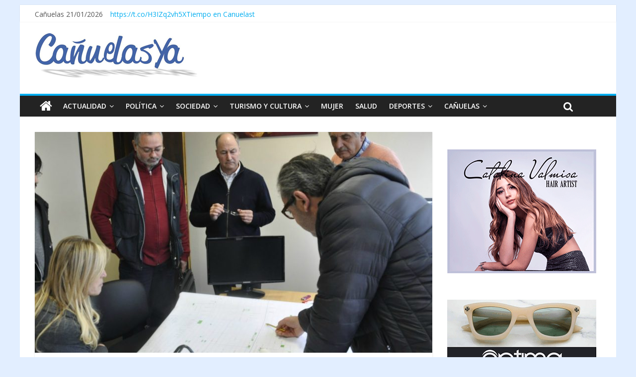

--- FILE ---
content_type: text/html; charset=UTF-8
request_url: https://www.canuelasya.com/actualidad/policiales/alerta-en-el-gobierno-por-la-ola-de-robos-en-canuelas/
body_size: 15642
content:

<!DOCTYPE html>
<html lang="es">
<head >
<meta charset="UTF-8" />
<meta name="viewport" content="width=device-width, initial-scale=1">
<link rel="pingback" href="https://www.canuelasya.com/xmlrpc.php" />


<meta name='robots' content='index, follow, max-image-preview:large, max-snippet:-1, max-video-preview:-1' />

	<!-- This site is optimized with the Yoast SEO plugin v23.6 - https://yoast.com/wordpress/plugins/seo/ -->
	<title>Alerta en el gobierno por la ola de robos en Cañuelas - CañuelasYa!</title>
	<link rel="canonical" href="https://www.canuelasya.com/actualidad/policiales/alerta-en-el-gobierno-por-la-ola-de-robos-en-canuelas/" />
	<meta property="og:locale" content="es_ES" />
	<meta property="og:type" content="article" />
	<meta property="og:title" content="Alerta en el gobierno por la ola de robos en Cañuelas - CañuelasYa!" />
	<meta property="og:description" content="Si bien no lo dicen abiertamente, en el entorno de Fassi creen que los últimos hechos no son mera casualidad." />
	<meta property="og:url" content="https://www.canuelasya.com/actualidad/policiales/alerta-en-el-gobierno-por-la-ola-de-robos-en-canuelas/" />
	<meta property="og:site_name" content="CañuelasYa!" />
	<meta property="article:published_time" content="2017-08-27T01:46:45+00:00" />
	<meta property="article:modified_time" content="2017-08-30T13:22:13+00:00" />
	<meta property="og:image" content="https://www.canuelasya.com/wp-content/uploads/2017/08/fassi_seguridad.jpg" />
	<meta property="og:image:width" content="1570" />
	<meta property="og:image:height" content="1053" />
	<meta property="og:image:type" content="image/jpeg" />
	<meta name="twitter:card" content="summary_large_image" />
	<meta name="twitter:label1" content="Escrito por" />
	<meta name="twitter:data1" content="" />
	<meta name="twitter:label2" content="Tiempo de lectura" />
	<meta name="twitter:data2" content="3 minutos" />
	<script type="application/ld+json" class="yoast-schema-graph">{"@context":"https://schema.org","@graph":[{"@type":"WebPage","@id":"https://www.canuelasya.com/actualidad/policiales/alerta-en-el-gobierno-por-la-ola-de-robos-en-canuelas/","url":"https://www.canuelasya.com/actualidad/policiales/alerta-en-el-gobierno-por-la-ola-de-robos-en-canuelas/","name":"Alerta en el gobierno por la ola de robos en Cañuelas - CañuelasYa!","isPartOf":{"@id":"https://www.canuelasya.com/#website"},"primaryImageOfPage":{"@id":"https://www.canuelasya.com/actualidad/policiales/alerta-en-el-gobierno-por-la-ola-de-robos-en-canuelas/#primaryimage"},"image":{"@id":"https://www.canuelasya.com/actualidad/policiales/alerta-en-el-gobierno-por-la-ola-de-robos-en-canuelas/#primaryimage"},"thumbnailUrl":"https://www.canuelasya.com/wp-content/uploads/2017/08/fassi_seguridad.jpg","datePublished":"2017-08-27T01:46:45+00:00","dateModified":"2017-08-30T13:22:13+00:00","author":{"@id":""},"breadcrumb":{"@id":"https://www.canuelasya.com/actualidad/policiales/alerta-en-el-gobierno-por-la-ola-de-robos-en-canuelas/#breadcrumb"},"inLanguage":"es","potentialAction":[{"@type":"ReadAction","target":["https://www.canuelasya.com/actualidad/policiales/alerta-en-el-gobierno-por-la-ola-de-robos-en-canuelas/"]}]},{"@type":"ImageObject","inLanguage":"es","@id":"https://www.canuelasya.com/actualidad/policiales/alerta-en-el-gobierno-por-la-ola-de-robos-en-canuelas/#primaryimage","url":"https://www.canuelasya.com/wp-content/uploads/2017/08/fassi_seguridad.jpg","contentUrl":"https://www.canuelasya.com/wp-content/uploads/2017/08/fassi_seguridad.jpg","width":1570,"height":1053},{"@type":"BreadcrumbList","@id":"https://www.canuelasya.com/actualidad/policiales/alerta-en-el-gobierno-por-la-ola-de-robos-en-canuelas/#breadcrumb","itemListElement":[{"@type":"ListItem","position":1,"name":"Portada","item":"https://www.canuelasya.com/"},{"@type":"ListItem","position":2,"name":"Alerta en el gobierno por la ola de robos en Cañuelas"}]},{"@type":"WebSite","@id":"https://www.canuelasya.com/#website","url":"https://www.canuelasya.com/","name":"CañuelasYa!","description":"Mucho mas que noticias","potentialAction":[{"@type":"SearchAction","target":{"@type":"EntryPoint","urlTemplate":"https://www.canuelasya.com/?s={search_term_string}"},"query-input":{"@type":"PropertyValueSpecification","valueRequired":true,"valueName":"search_term_string"}}],"inLanguage":"es"},{"@type":"Person","@id":"","url":"https://www.canuelasya.com/author/"}]}</script>
	<!-- / Yoast SEO plugin. -->


<link rel='dns-prefetch' href='//static.addtoany.com' />
<link rel='dns-prefetch' href='//fonts.googleapis.com' />
<link rel="alternate" type="application/rss+xml" title="CañuelasYa! &raquo; Feed" href="https://www.canuelasya.com/feed/" />
<link rel="alternate" type="application/rss+xml" title="CañuelasYa! &raquo; Feed de los comentarios" href="https://www.canuelasya.com/comments/feed/" />
<link rel="alternate" type="application/rss+xml" title="CañuelasYa! &raquo; Comentario Alerta en el gobierno por la ola de robos en Cañuelas del feed" href="https://www.canuelasya.com/actualidad/policiales/alerta-en-el-gobierno-por-la-ola-de-robos-en-canuelas/feed/" />
<link rel="alternate" title="oEmbed (JSON)" type="application/json+oembed" href="https://www.canuelasya.com/wp-json/oembed/1.0/embed?url=https%3A%2F%2Fwww.canuelasya.com%2Factualidad%2Fpoliciales%2Falerta-en-el-gobierno-por-la-ola-de-robos-en-canuelas%2F" />
<link rel="alternate" title="oEmbed (XML)" type="text/xml+oembed" href="https://www.canuelasya.com/wp-json/oembed/1.0/embed?url=https%3A%2F%2Fwww.canuelasya.com%2Factualidad%2Fpoliciales%2Falerta-en-el-gobierno-por-la-ola-de-robos-en-canuelas%2F&#038;format=xml" />
<style id='wp-img-auto-sizes-contain-inline-css' type='text/css'>
img:is([sizes=auto i],[sizes^="auto," i]){contain-intrinsic-size:3000px 1500px}
/*# sourceURL=wp-img-auto-sizes-contain-inline-css */
</style>
<style id='wp-emoji-styles-inline-css' type='text/css'>

	img.wp-smiley, img.emoji {
		display: inline !important;
		border: none !important;
		box-shadow: none !important;
		height: 1em !important;
		width: 1em !important;
		margin: 0 0.07em !important;
		vertical-align: -0.1em !important;
		background: none !important;
		padding: 0 !important;
	}
/*# sourceURL=wp-emoji-styles-inline-css */
</style>
<style id='wp-block-library-inline-css' type='text/css'>
:root{--wp-block-synced-color:#7a00df;--wp-block-synced-color--rgb:122,0,223;--wp-bound-block-color:var(--wp-block-synced-color);--wp-editor-canvas-background:#ddd;--wp-admin-theme-color:#007cba;--wp-admin-theme-color--rgb:0,124,186;--wp-admin-theme-color-darker-10:#006ba1;--wp-admin-theme-color-darker-10--rgb:0,107,160.5;--wp-admin-theme-color-darker-20:#005a87;--wp-admin-theme-color-darker-20--rgb:0,90,135;--wp-admin-border-width-focus:2px}@media (min-resolution:192dpi){:root{--wp-admin-border-width-focus:1.5px}}.wp-element-button{cursor:pointer}:root .has-very-light-gray-background-color{background-color:#eee}:root .has-very-dark-gray-background-color{background-color:#313131}:root .has-very-light-gray-color{color:#eee}:root .has-very-dark-gray-color{color:#313131}:root .has-vivid-green-cyan-to-vivid-cyan-blue-gradient-background{background:linear-gradient(135deg,#00d084,#0693e3)}:root .has-purple-crush-gradient-background{background:linear-gradient(135deg,#34e2e4,#4721fb 50%,#ab1dfe)}:root .has-hazy-dawn-gradient-background{background:linear-gradient(135deg,#faaca8,#dad0ec)}:root .has-subdued-olive-gradient-background{background:linear-gradient(135deg,#fafae1,#67a671)}:root .has-atomic-cream-gradient-background{background:linear-gradient(135deg,#fdd79a,#004a59)}:root .has-nightshade-gradient-background{background:linear-gradient(135deg,#330968,#31cdcf)}:root .has-midnight-gradient-background{background:linear-gradient(135deg,#020381,#2874fc)}:root{--wp--preset--font-size--normal:16px;--wp--preset--font-size--huge:42px}.has-regular-font-size{font-size:1em}.has-larger-font-size{font-size:2.625em}.has-normal-font-size{font-size:var(--wp--preset--font-size--normal)}.has-huge-font-size{font-size:var(--wp--preset--font-size--huge)}.has-text-align-center{text-align:center}.has-text-align-left{text-align:left}.has-text-align-right{text-align:right}.has-fit-text{white-space:nowrap!important}#end-resizable-editor-section{display:none}.aligncenter{clear:both}.items-justified-left{justify-content:flex-start}.items-justified-center{justify-content:center}.items-justified-right{justify-content:flex-end}.items-justified-space-between{justify-content:space-between}.screen-reader-text{border:0;clip-path:inset(50%);height:1px;margin:-1px;overflow:hidden;padding:0;position:absolute;width:1px;word-wrap:normal!important}.screen-reader-text:focus{background-color:#ddd;clip-path:none;color:#444;display:block;font-size:1em;height:auto;left:5px;line-height:normal;padding:15px 23px 14px;text-decoration:none;top:5px;width:auto;z-index:100000}html :where(.has-border-color){border-style:solid}html :where([style*=border-top-color]){border-top-style:solid}html :where([style*=border-right-color]){border-right-style:solid}html :where([style*=border-bottom-color]){border-bottom-style:solid}html :where([style*=border-left-color]){border-left-style:solid}html :where([style*=border-width]){border-style:solid}html :where([style*=border-top-width]){border-top-style:solid}html :where([style*=border-right-width]){border-right-style:solid}html :where([style*=border-bottom-width]){border-bottom-style:solid}html :where([style*=border-left-width]){border-left-style:solid}html :where(img[class*=wp-image-]){height:auto;max-width:100%}:where(figure){margin:0 0 1em}html :where(.is-position-sticky){--wp-admin--admin-bar--position-offset:var(--wp-admin--admin-bar--height,0px)}@media screen and (max-width:600px){html :where(.is-position-sticky){--wp-admin--admin-bar--position-offset:0px}}

/*# sourceURL=wp-block-library-inline-css */
</style><style id='wp-block-paragraph-inline-css' type='text/css'>
.is-small-text{font-size:.875em}.is-regular-text{font-size:1em}.is-large-text{font-size:2.25em}.is-larger-text{font-size:3em}.has-drop-cap:not(:focus):first-letter{float:left;font-size:8.4em;font-style:normal;font-weight:100;line-height:.68;margin:.05em .1em 0 0;text-transform:uppercase}body.rtl .has-drop-cap:not(:focus):first-letter{float:none;margin-left:.1em}p.has-drop-cap.has-background{overflow:hidden}:root :where(p.has-background){padding:1.25em 2.375em}:where(p.has-text-color:not(.has-link-color)) a{color:inherit}p.has-text-align-left[style*="writing-mode:vertical-lr"],p.has-text-align-right[style*="writing-mode:vertical-rl"]{rotate:180deg}
/*# sourceURL=https://www.canuelasya.com/wp-includes/blocks/paragraph/style.min.css */
</style>
<style id='global-styles-inline-css' type='text/css'>
:root{--wp--preset--aspect-ratio--square: 1;--wp--preset--aspect-ratio--4-3: 4/3;--wp--preset--aspect-ratio--3-4: 3/4;--wp--preset--aspect-ratio--3-2: 3/2;--wp--preset--aspect-ratio--2-3: 2/3;--wp--preset--aspect-ratio--16-9: 16/9;--wp--preset--aspect-ratio--9-16: 9/16;--wp--preset--color--black: #000000;--wp--preset--color--cyan-bluish-gray: #abb8c3;--wp--preset--color--white: #ffffff;--wp--preset--color--pale-pink: #f78da7;--wp--preset--color--vivid-red: #cf2e2e;--wp--preset--color--luminous-vivid-orange: #ff6900;--wp--preset--color--luminous-vivid-amber: #fcb900;--wp--preset--color--light-green-cyan: #7bdcb5;--wp--preset--color--vivid-green-cyan: #00d084;--wp--preset--color--pale-cyan-blue: #8ed1fc;--wp--preset--color--vivid-cyan-blue: #0693e3;--wp--preset--color--vivid-purple: #9b51e0;--wp--preset--gradient--vivid-cyan-blue-to-vivid-purple: linear-gradient(135deg,rgb(6,147,227) 0%,rgb(155,81,224) 100%);--wp--preset--gradient--light-green-cyan-to-vivid-green-cyan: linear-gradient(135deg,rgb(122,220,180) 0%,rgb(0,208,130) 100%);--wp--preset--gradient--luminous-vivid-amber-to-luminous-vivid-orange: linear-gradient(135deg,rgb(252,185,0) 0%,rgb(255,105,0) 100%);--wp--preset--gradient--luminous-vivid-orange-to-vivid-red: linear-gradient(135deg,rgb(255,105,0) 0%,rgb(207,46,46) 100%);--wp--preset--gradient--very-light-gray-to-cyan-bluish-gray: linear-gradient(135deg,rgb(238,238,238) 0%,rgb(169,184,195) 100%);--wp--preset--gradient--cool-to-warm-spectrum: linear-gradient(135deg,rgb(74,234,220) 0%,rgb(151,120,209) 20%,rgb(207,42,186) 40%,rgb(238,44,130) 60%,rgb(251,105,98) 80%,rgb(254,248,76) 100%);--wp--preset--gradient--blush-light-purple: linear-gradient(135deg,rgb(255,206,236) 0%,rgb(152,150,240) 100%);--wp--preset--gradient--blush-bordeaux: linear-gradient(135deg,rgb(254,205,165) 0%,rgb(254,45,45) 50%,rgb(107,0,62) 100%);--wp--preset--gradient--luminous-dusk: linear-gradient(135deg,rgb(255,203,112) 0%,rgb(199,81,192) 50%,rgb(65,88,208) 100%);--wp--preset--gradient--pale-ocean: linear-gradient(135deg,rgb(255,245,203) 0%,rgb(182,227,212) 50%,rgb(51,167,181) 100%);--wp--preset--gradient--electric-grass: linear-gradient(135deg,rgb(202,248,128) 0%,rgb(113,206,126) 100%);--wp--preset--gradient--midnight: linear-gradient(135deg,rgb(2,3,129) 0%,rgb(40,116,252) 100%);--wp--preset--font-size--small: 13px;--wp--preset--font-size--medium: 20px;--wp--preset--font-size--large: 36px;--wp--preset--font-size--x-large: 42px;--wp--preset--spacing--20: 0.44rem;--wp--preset--spacing--30: 0.67rem;--wp--preset--spacing--40: 1rem;--wp--preset--spacing--50: 1.5rem;--wp--preset--spacing--60: 2.25rem;--wp--preset--spacing--70: 3.38rem;--wp--preset--spacing--80: 5.06rem;--wp--preset--shadow--natural: 6px 6px 9px rgba(0, 0, 0, 0.2);--wp--preset--shadow--deep: 12px 12px 50px rgba(0, 0, 0, 0.4);--wp--preset--shadow--sharp: 6px 6px 0px rgba(0, 0, 0, 0.2);--wp--preset--shadow--outlined: 6px 6px 0px -3px rgb(255, 255, 255), 6px 6px rgb(0, 0, 0);--wp--preset--shadow--crisp: 6px 6px 0px rgb(0, 0, 0);}:where(.is-layout-flex){gap: 0.5em;}:where(.is-layout-grid){gap: 0.5em;}body .is-layout-flex{display: flex;}.is-layout-flex{flex-wrap: wrap;align-items: center;}.is-layout-flex > :is(*, div){margin: 0;}body .is-layout-grid{display: grid;}.is-layout-grid > :is(*, div){margin: 0;}:where(.wp-block-columns.is-layout-flex){gap: 2em;}:where(.wp-block-columns.is-layout-grid){gap: 2em;}:where(.wp-block-post-template.is-layout-flex){gap: 1.25em;}:where(.wp-block-post-template.is-layout-grid){gap: 1.25em;}.has-black-color{color: var(--wp--preset--color--black) !important;}.has-cyan-bluish-gray-color{color: var(--wp--preset--color--cyan-bluish-gray) !important;}.has-white-color{color: var(--wp--preset--color--white) !important;}.has-pale-pink-color{color: var(--wp--preset--color--pale-pink) !important;}.has-vivid-red-color{color: var(--wp--preset--color--vivid-red) !important;}.has-luminous-vivid-orange-color{color: var(--wp--preset--color--luminous-vivid-orange) !important;}.has-luminous-vivid-amber-color{color: var(--wp--preset--color--luminous-vivid-amber) !important;}.has-light-green-cyan-color{color: var(--wp--preset--color--light-green-cyan) !important;}.has-vivid-green-cyan-color{color: var(--wp--preset--color--vivid-green-cyan) !important;}.has-pale-cyan-blue-color{color: var(--wp--preset--color--pale-cyan-blue) !important;}.has-vivid-cyan-blue-color{color: var(--wp--preset--color--vivid-cyan-blue) !important;}.has-vivid-purple-color{color: var(--wp--preset--color--vivid-purple) !important;}.has-black-background-color{background-color: var(--wp--preset--color--black) !important;}.has-cyan-bluish-gray-background-color{background-color: var(--wp--preset--color--cyan-bluish-gray) !important;}.has-white-background-color{background-color: var(--wp--preset--color--white) !important;}.has-pale-pink-background-color{background-color: var(--wp--preset--color--pale-pink) !important;}.has-vivid-red-background-color{background-color: var(--wp--preset--color--vivid-red) !important;}.has-luminous-vivid-orange-background-color{background-color: var(--wp--preset--color--luminous-vivid-orange) !important;}.has-luminous-vivid-amber-background-color{background-color: var(--wp--preset--color--luminous-vivid-amber) !important;}.has-light-green-cyan-background-color{background-color: var(--wp--preset--color--light-green-cyan) !important;}.has-vivid-green-cyan-background-color{background-color: var(--wp--preset--color--vivid-green-cyan) !important;}.has-pale-cyan-blue-background-color{background-color: var(--wp--preset--color--pale-cyan-blue) !important;}.has-vivid-cyan-blue-background-color{background-color: var(--wp--preset--color--vivid-cyan-blue) !important;}.has-vivid-purple-background-color{background-color: var(--wp--preset--color--vivid-purple) !important;}.has-black-border-color{border-color: var(--wp--preset--color--black) !important;}.has-cyan-bluish-gray-border-color{border-color: var(--wp--preset--color--cyan-bluish-gray) !important;}.has-white-border-color{border-color: var(--wp--preset--color--white) !important;}.has-pale-pink-border-color{border-color: var(--wp--preset--color--pale-pink) !important;}.has-vivid-red-border-color{border-color: var(--wp--preset--color--vivid-red) !important;}.has-luminous-vivid-orange-border-color{border-color: var(--wp--preset--color--luminous-vivid-orange) !important;}.has-luminous-vivid-amber-border-color{border-color: var(--wp--preset--color--luminous-vivid-amber) !important;}.has-light-green-cyan-border-color{border-color: var(--wp--preset--color--light-green-cyan) !important;}.has-vivid-green-cyan-border-color{border-color: var(--wp--preset--color--vivid-green-cyan) !important;}.has-pale-cyan-blue-border-color{border-color: var(--wp--preset--color--pale-cyan-blue) !important;}.has-vivid-cyan-blue-border-color{border-color: var(--wp--preset--color--vivid-cyan-blue) !important;}.has-vivid-purple-border-color{border-color: var(--wp--preset--color--vivid-purple) !important;}.has-vivid-cyan-blue-to-vivid-purple-gradient-background{background: var(--wp--preset--gradient--vivid-cyan-blue-to-vivid-purple) !important;}.has-light-green-cyan-to-vivid-green-cyan-gradient-background{background: var(--wp--preset--gradient--light-green-cyan-to-vivid-green-cyan) !important;}.has-luminous-vivid-amber-to-luminous-vivid-orange-gradient-background{background: var(--wp--preset--gradient--luminous-vivid-amber-to-luminous-vivid-orange) !important;}.has-luminous-vivid-orange-to-vivid-red-gradient-background{background: var(--wp--preset--gradient--luminous-vivid-orange-to-vivid-red) !important;}.has-very-light-gray-to-cyan-bluish-gray-gradient-background{background: var(--wp--preset--gradient--very-light-gray-to-cyan-bluish-gray) !important;}.has-cool-to-warm-spectrum-gradient-background{background: var(--wp--preset--gradient--cool-to-warm-spectrum) !important;}.has-blush-light-purple-gradient-background{background: var(--wp--preset--gradient--blush-light-purple) !important;}.has-blush-bordeaux-gradient-background{background: var(--wp--preset--gradient--blush-bordeaux) !important;}.has-luminous-dusk-gradient-background{background: var(--wp--preset--gradient--luminous-dusk) !important;}.has-pale-ocean-gradient-background{background: var(--wp--preset--gradient--pale-ocean) !important;}.has-electric-grass-gradient-background{background: var(--wp--preset--gradient--electric-grass) !important;}.has-midnight-gradient-background{background: var(--wp--preset--gradient--midnight) !important;}.has-small-font-size{font-size: var(--wp--preset--font-size--small) !important;}.has-medium-font-size{font-size: var(--wp--preset--font-size--medium) !important;}.has-large-font-size{font-size: var(--wp--preset--font-size--large) !important;}.has-x-large-font-size{font-size: var(--wp--preset--font-size--x-large) !important;}
/*# sourceURL=global-styles-inline-css */
</style>

<style id='classic-theme-styles-inline-css' type='text/css'>
/*! This file is auto-generated */
.wp-block-button__link{color:#fff;background-color:#32373c;border-radius:9999px;box-shadow:none;text-decoration:none;padding:calc(.667em + 2px) calc(1.333em + 2px);font-size:1.125em}.wp-block-file__button{background:#32373c;color:#fff;text-decoration:none}
/*# sourceURL=/wp-includes/css/classic-themes.min.css */
</style>
<link rel='stylesheet' id='cpsh-shortcodes-css' href='https://www.canuelasya.com/wp-content/plugins/column-shortcodes/assets/css/shortcodes.css?ver=1.0.1' type='text/css' media='all' />
<style id='dominant-color-styles-inline-css' type='text/css'>
img[data-dominant-color]:not(.has-transparency) { background-color: var(--dominant-color); }
/*# sourceURL=dominant-color-styles-inline-css */
</style>
<link rel='stylesheet' id='colormag_google_fonts-css' href='//fonts.googleapis.com/css?family=Open+Sans%3A400%2C600&#038;ver=6.9' type='text/css' media='all' />
<link rel='stylesheet' id='colormag_style-css' href='https://www.canuelasya.com/wp-content/themes/colormag/style.css?ver=37210c440edb97ad0deb5d599f01c4f7' type='text/css' media='all' />
<link rel='stylesheet' id='colormag-fontawesome-css' href='https://www.canuelasya.com/wp-content/themes/colormag/fontawesome/css/font-awesome.css?ver=4.2.1' type='text/css' media='all' />
<link rel='stylesheet' id='colormag-featured-image-popup-css-css' href='https://www.canuelasya.com/wp-content/themes/colormag/js/magnific-popup/magnific-popup.css?ver=20150310' type='text/css' media='all' />
<link rel='stylesheet' id='addtoany-css' href='https://www.canuelasya.com/wp-content/plugins/add-to-any/addtoany.min.css?ver=1.16' type='text/css' media='all' />
<script type="text/javascript" id="addtoany-core-js-before">
/* <![CDATA[ */
window.a2a_config=window.a2a_config||{};a2a_config.callbacks=[];a2a_config.overlays=[];a2a_config.templates={};a2a_localize = {
	Share: "Compartir",
	Save: "Guardar",
	Subscribe: "Suscribir",
	Email: "Correo electrónico",
	Bookmark: "Marcador",
	ShowAll: "Mostrar todo",
	ShowLess: "Mostrar menos",
	FindServices: "Encontrar servicio(s)",
	FindAnyServiceToAddTo: "Encuentra al instante cualquier servicio para añadir a",
	PoweredBy: "Funciona con",
	ShareViaEmail: "Compartir por correo electrónico",
	SubscribeViaEmail: "Suscribirse a través de correo electrónico",
	BookmarkInYourBrowser: "Añadir a marcadores de tu navegador",
	BookmarkInstructions: "Presiona «Ctrl+D» o «\u2318+D» para añadir esta página a marcadores",
	AddToYourFavorites: "Añadir a tus favoritos",
	SendFromWebOrProgram: "Enviar desde cualquier dirección o programa de correo electrónico ",
	EmailProgram: "Programa de correo electrónico",
	More: "Más&#8230;",
	ThanksForSharing: "¡Gracias por compartir!",
	ThanksForFollowing: "¡Gracias por seguirnos!"
};


//# sourceURL=addtoany-core-js-before
/* ]]> */
</script>
<script type="text/javascript" defer src="https://static.addtoany.com/menu/page.js" id="addtoany-core-js"></script>
<script type="text/javascript" src="https://www.canuelasya.com/wp-includes/js/jquery/jquery.min.js?ver=3.7.1" id="jquery-core-js"></script>
<script type="text/javascript" src="https://www.canuelasya.com/wp-includes/js/jquery/jquery-migrate.min.js?ver=3.4.1" id="jquery-migrate-js"></script>
<script type="text/javascript" defer src="https://www.canuelasya.com/wp-content/plugins/add-to-any/addtoany.min.js?ver=1.1" id="addtoany-jquery-js"></script>
<script type="text/javascript" src="https://www.canuelasya.com/wp-content/themes/colormag/js/colormag-custom.js?ver=37210c440edb97ad0deb5d599f01c4f7" id="colormag-custom-js"></script>
<link rel="https://api.w.org/" href="https://www.canuelasya.com/wp-json/" /><link rel="alternate" title="JSON" type="application/json" href="https://www.canuelasya.com/wp-json/wp/v2/posts/9149" /><link rel="EditURI" type="application/rsd+xml" title="RSD" href="https://www.canuelasya.com/xmlrpc.php?rsd" />
<meta name="generator" content="dominant-color-images 1.1.2">
<meta name="generator" content="performance-lab 3.4.1; plugins: dominant-color-images, performant-translations, webp-uploads">
<meta name="generator" content="performant-translations 1.2.0">
<meta name="generator" content="webp-uploads 2.2.0">
<link rel="shortcut icon" href="https://www.canuelasya.com/wp-content/uploads/2016/05/identidad_del_sitio.png" type="image/x-icon" /><!-- CañuelasYa! Internal Styles --><style type="text/css"> .colormag-button,blockquote,button,input[type=reset],input[type=button],input[type=submit]{background-color:#02aef0}#site-title a,.next a:hover,.previous a:hover,.social-links i.fa:hover,a{color:#02aef0}.fa.search-top:hover{background-color:#02aef0}#site-navigation{border-top:4px solid #02aef0}.home-icon.front_page_on,.main-navigation a:hover,.main-navigation ul li ul li a:hover,.main-navigation ul li ul li:hover>a,.main-navigation ul li.current-menu-ancestor>a,.main-navigation ul li.current-menu-item ul li a:hover,.main-navigation ul li.current-menu-item>a,.main-navigation ul li.current_page_ancestor>a,.main-navigation ul li.current_page_item>a,.main-navigation ul li:hover>a,.main-small-navigation li a:hover,.site-header .menu-toggle:hover{background-color:#02aef0}.main-small-navigation .current-menu-item>a,.main-small-navigation .current_page_item>a{background:#02aef0}.promo-button-area a:hover{border:2px solid #02aef0;background-color:#02aef0}#content .wp-pagenavi .current,#content .wp-pagenavi a:hover,.format-link .entry-content a,.pagination span{background-color:#02aef0}.pagination a span:hover{color:#02aef0;border-color:#02aef0}#content .comments-area a.comment-edit-link:hover,#content .comments-area a.comment-permalink:hover,#content .comments-area article header cite a:hover,.comments-area .comment-author-link a:hover{color:#02aef0}.comments-area .comment-author-link span{background-color:#02aef0}.comment .comment-reply-link:hover,.nav-next a,.nav-previous a{color:#02aef0}#secondary .widget-title{border-bottom:2px solid #02aef0}#secondary .widget-title span{background-color:#02aef0}.footer-widgets-area .widget-title{border-bottom:2px solid #02aef0}.footer-widgets-area .widget-title span{background-color:#02aef0}.footer-widgets-area a:hover{color:#02aef0}.advertisement_above_footer .widget-title{border-bottom:2px solid #02aef0}.advertisement_above_footer .widget-title span{background-color:#02aef0}a#scroll-up i{color:#02aef0}.page-header .page-title{border-bottom:2px solid #02aef0}#content .post .article-content .above-entry-meta .cat-links a,.page-header .page-title span{background-color:#02aef0}#content .post .article-content .entry-title a:hover,.entry-meta .byline i,.entry-meta .cat-links i,.entry-meta a,.post .entry-title a:hover,.search .entry-title a:hover{color:#02aef0}.entry-meta .post-format i{background-color:#02aef0}.entry-meta .comments-link a:hover,.entry-meta .edit-link a:hover,.entry-meta .posted-on a:hover,.entry-meta .tag-links a:hover,.single #content .tags a:hover{color:#02aef0}.more-link,.no-post-thumbnail{background-color:#02aef0}.post-box .entry-meta .cat-links a:hover,.post-box .entry-meta .posted-on a:hover,.post.post-box .entry-title a:hover{color:#02aef0}.widget_featured_slider .slide-content .above-entry-meta .cat-links a{background-color:#02aef0}.widget_featured_slider .slide-content .below-entry-meta .byline a:hover,.widget_featured_slider .slide-content .below-entry-meta .comments a:hover,.widget_featured_slider .slide-content .below-entry-meta .posted-on a:hover,.widget_featured_slider .slide-content .entry-title a:hover{color:#02aef0}.widget_highlighted_posts .article-content .above-entry-meta .cat-links a{background-color:#02aef0}.byline a:hover,.comments a:hover,.edit-link a:hover,.posted-on a:hover,.tag-links a:hover,.widget_highlighted_posts .article-content .below-entry-meta .byline a:hover,.widget_highlighted_posts .article-content .below-entry-meta .comments a:hover,.widget_highlighted_posts .article-content .below-entry-meta .posted-on a:hover,.widget_highlighted_posts .article-content .entry-title a:hover{color:#02aef0}.widget_featured_posts .article-content .above-entry-meta .cat-links a{background-color:#02aef0}.widget_featured_posts .article-content .entry-title a:hover{color:#02aef0}.widget_featured_posts .widget-title{border-bottom:2px solid #02aef0}.widget_featured_posts .widget-title span{background-color:#02aef0}.related-posts-main-title .fa,.single-related-posts .article-content .entry-title a:hover{color:#02aef0}</style>
<style type="text/css" id="custom-background-css">
body.custom-background { background-color: #e2eeff; }
</style>
	<link rel="icon" href="https://www.canuelasya.com/wp-content/uploads/2016/05/cropped-aoo_logo_nuevo-32x32.png" sizes="32x32" />
<link rel="icon" href="https://www.canuelasya.com/wp-content/uploads/2016/05/cropped-aoo_logo_nuevo-192x192.png" sizes="192x192" />
<link rel="apple-touch-icon" href="https://www.canuelasya.com/wp-content/uploads/2016/05/cropped-aoo_logo_nuevo-180x180.png" />
<meta name="msapplication-TileImage" content="https://www.canuelasya.com/wp-content/uploads/2016/05/cropped-aoo_logo_nuevo-270x270.png" />




<body data-rsssl=1 class="wp-singular post-template-default single single-post postid-9149 single-format-standard custom-background wp-theme-colormag ">
<div id="page" class="hfeed site">
		<header id="masthead" class="site-header clearfix">
		<div id="header-text-nav-container" class="clearfix">
                     <div class="news-bar">
               <div class="inner-wrap clearfix">
                  

                
                

				<div class='date-in-header clearfix'>Cañuelas 21/01/2026</div>
														<div class="breaking-news clearfix"><a href="https://twitter.com/CanuelasYa" target="_blank">https://t.co/H3IZq2vh5X</a></div>
								
								
				
				<!----> 
					<div class="inner-wrap clearfix" id="TT_RiywLBYhtdAr1FKAMAzjzDzjjtlA1dAlrdkY1sC5qED"><a href="https://www.tutiempo.net">Tiempo en Canuelast</a></div>
					<script type="text/javascript" src="https://www.tutiempo.net/widget/eltiempo_RiywLBYhtdAr1FKAMAzjzDzjjtlA1dAlrdkY1sC5qED"></script>

				<!---->
               </div>
			     
            </div>
         
			
			<div class="inner-wrap">

				<div id="header-text-nav-wrap" class="clearfix">
					<div id="header-left-section">
													<div id="header-logo-image">

								<a href="https://www.canuelasya.com/" title="CañuelasYa!" rel="home"><img src="https://www.canuelasya.com/wp-content/uploads/2016/05/LOGO400_nuevo_sombra.jpg" alt="CañuelasYa!"></a>
							</div><!-- #header-logo-image -->
												<div id="header-text" class="screen-reader-text">
                                             <h3 id="site-title">
                           <a href="https://www.canuelasya.com/" title="CañuelasYa!" rel="home">CañuelasYa!</a>
                        </h3>
                     							                        <p id="site-description">Mucho mas que noticias</p>
                     <!-- #site-description -->
						</div><!-- #header-text -->
					</div><!-- #header-left-section -->
					<div id="header-right-section">
												<div id="header-right-sidebar" class="clearfix">
						<aside id="block-24" class="widget widget_block clearfix"><!-- Revive Adserver Etiqueta JS asincrónica - Generated with Revive Adserver v5.4.1 -->
<ins data-revive-zoneid="11" data-revive-id="b025976ee114e535230c6714479d202d"></ins>
<script async src="//canuelasya.com/publicidad/www/delivery/asyncjs.php"></script></aside>						</div>
									    	</div><!-- #header-right-section -->

			   </div><!-- #header-text-nav-wrap -->

			</div><!-- .inner-wrap -->

			
			<nav id="site-navigation" class="main-navigation clearfix" role="navigation">
				<div class="inner-wrap clearfix">
					                  <div class="home-icon">
                     <a href="https://www.canuelasya.com/" title="CañuelasYa!"><i class="fa fa-home"></i></a>
                  </div>
                                 <h4 class="menu-toggle"></h4>
               <div class="menu-primary-container"><ul id="menu-menu-principal" class="menu"><li id="menu-item-13" class="menu-item menu-item-type-taxonomy menu-item-object-category current-post-ancestor menu-item-has-children menu-item-13"><a href="https://www.canuelasya.com/seccion/actualidad/">ACTUALIDAD</a>
<ul class="sub-menu">
	<li id="menu-item-14" class="menu-item menu-item-type-taxonomy menu-item-object-category menu-item-has-children menu-item-14"><a href="https://www.canuelasya.com/seccion/actualidad/informacion-general/">INFORMACIÓN GENERAL</a>
	<ul class="sub-menu">
		<li id="menu-item-3298" class="menu-item menu-item-type-taxonomy menu-item-object-category menu-item-3298"><a href="https://www.canuelasya.com/seccion/actualidad/informacion-general/regionales-informacion-general/">REGIONALES</a></li>
	</ul>
</li>
	<li id="menu-item-15" class="menu-item menu-item-type-taxonomy menu-item-object-category current-post-ancestor current-menu-parent current-post-parent menu-item-15"><a href="https://www.canuelasya.com/seccion/actualidad/policiales/">POLICIALES</a></li>
	<li id="menu-item-16" class="menu-item menu-item-type-taxonomy menu-item-object-category menu-item-16"><a href="https://www.canuelasya.com/seccion/actualidad/videos/">VIDEOS</a></li>
</ul>
</li>
<li id="menu-item-17" class="menu-item menu-item-type-taxonomy menu-item-object-category menu-item-has-children menu-item-17"><a href="https://www.canuelasya.com/seccion/politica/">POLÍTICA</a>
<ul class="sub-menu">
	<li id="menu-item-18" class="menu-item menu-item-type-taxonomy menu-item-object-category menu-item-18"><a href="https://www.canuelasya.com/seccion/politica/gobierno/">GOBIERNO</a></li>
	<li id="menu-item-19" class="menu-item menu-item-type-taxonomy menu-item-object-category menu-item-19"><a href="https://www.canuelasya.com/seccion/politica/informacion-municipal/">INFORMACIÓN MUNICIPAL</a></li>
	<li id="menu-item-20" class="menu-item menu-item-type-taxonomy menu-item-object-category menu-item-20"><a href="https://www.canuelasya.com/seccion/politica/legislativas/">LEGISLATIVAS</a></li>
	<li id="menu-item-21" class="menu-item menu-item-type-taxonomy menu-item-object-category menu-item-21"><a href="https://www.canuelasya.com/seccion/politica/partidarias/">PARTIDARIAS</a></li>
</ul>
</li>
<li id="menu-item-22" class="menu-item menu-item-type-taxonomy menu-item-object-category menu-item-has-children menu-item-22"><a href="https://www.canuelasya.com/seccion/sociedad/">SOCIEDAD</a>
<ul class="sub-menu">
	<li id="menu-item-24" class="menu-item menu-item-type-taxonomy menu-item-object-category menu-item-24"><a href="https://www.canuelasya.com/seccion/sociedad/instituciones/">INSTITUCIONES</a></li>
	<li id="menu-item-25" class="menu-item menu-item-type-taxonomy menu-item-object-category menu-item-25"><a href="https://www.canuelasya.com/seccion/sociedad/perdido-en-caba/">PERDIDO EN CABA</a></li>
	<li id="menu-item-23" class="menu-item menu-item-type-taxonomy menu-item-object-category menu-item-23"><a href="https://www.canuelasya.com/seccion/sociedad/canuelas-mi-pueblo-chico/">CAÑUELAS, MI PUEBLO CHICO</a></li>
</ul>
</li>
<li id="menu-item-26" class="menu-item menu-item-type-taxonomy menu-item-object-category menu-item-has-children menu-item-26"><a href="https://www.canuelasya.com/seccion/cultura/">TURISMO Y CULTURA</a>
<ul class="sub-menu">
	<li id="menu-item-27" class="menu-item menu-item-type-taxonomy menu-item-object-category menu-item-27"><a href="https://www.canuelasya.com/seccion/cultura/agenda-de-la-semana/">AGENDA DEL FIN DE SEMANA</a></li>
	<li id="menu-item-28" class="menu-item menu-item-type-taxonomy menu-item-object-category menu-item-28"><a href="https://www.canuelasya.com/seccion/cultura/cronicas-del-futuro/">CRÓNICAS DEL FUTURO</a></li>
	<li id="menu-item-29" class="menu-item menu-item-type-taxonomy menu-item-object-category menu-item-29"><a href="https://www.canuelasya.com/seccion/cultura/entrevistas/">ENTREVISTAS</a></li>
</ul>
</li>
<li id="menu-item-30" class="menu-item menu-item-type-taxonomy menu-item-object-category menu-item-30"><a href="https://www.canuelasya.com/seccion/mujer/">MUJER</a></li>
<li id="menu-item-32" class="menu-item menu-item-type-taxonomy menu-item-object-category menu-item-32"><a href="https://www.canuelasya.com/seccion/salud/">SALUD</a></li>
<li id="menu-item-33" class="menu-item menu-item-type-taxonomy menu-item-object-category menu-item-has-children menu-item-33"><a href="https://www.canuelasya.com/seccion/deportes/">DEPORTES</a>
<ul class="sub-menu">
	<li id="menu-item-34" class="menu-item menu-item-type-taxonomy menu-item-object-category menu-item-34"><a href="https://www.canuelasya.com/seccion/deportes/atletismo/">ATLETISMO</a></li>
	<li id="menu-item-35" class="menu-item menu-item-type-taxonomy menu-item-object-category menu-item-35"><a href="https://www.canuelasya.com/seccion/deportes/automovilismo/">AUTOMOVILISMO</a></li>
	<li id="menu-item-36" class="menu-item menu-item-type-taxonomy menu-item-object-category menu-item-36"><a href="https://www.canuelasya.com/seccion/deportes/basquet/">BÁSQUET</a></li>
	<li id="menu-item-37" class="menu-item menu-item-type-taxonomy menu-item-object-category menu-item-37"><a href="https://www.canuelasya.com/seccion/deportes/boxeo/">BOXEO</a></li>
	<li id="menu-item-38" class="menu-item menu-item-type-taxonomy menu-item-object-category menu-item-38"><a href="https://www.canuelasya.com/seccion/deportes/fallo-dividido/">FALLO DIVIDIDO</a></li>
	<li id="menu-item-39" class="menu-item menu-item-type-taxonomy menu-item-object-category menu-item-39"><a href="https://www.canuelasya.com/seccion/deportes/futbol/">FÚTBOL</a></li>
	<li id="menu-item-40" class="menu-item menu-item-type-taxonomy menu-item-object-category menu-item-40"><a href="https://www.canuelasya.com/seccion/deportes/hockey/">HOCKEY</a></li>
	<li id="menu-item-41" class="menu-item menu-item-type-taxonomy menu-item-object-category menu-item-41"><a href="https://www.canuelasya.com/seccion/deportes/polideportivo/">POLIDEPORTIVO</a></li>
	<li id="menu-item-42" class="menu-item menu-item-type-taxonomy menu-item-object-category menu-item-42"><a href="https://www.canuelasya.com/seccion/deportes/polo/">POLO</a></li>
	<li id="menu-item-43" class="menu-item menu-item-type-taxonomy menu-item-object-category menu-item-43"><a href="https://www.canuelasya.com/seccion/deportes/rugby/">RUGBY</a></li>
</ul>
</li>
<li id="menu-item-44" class="menu-item menu-item-type-taxonomy menu-item-object-category menu-item-has-children menu-item-44"><a href="https://www.canuelasya.com/seccion/canuelas/">CAÑUELAS</a>
<ul class="sub-menu">
	<li id="menu-item-45" class="menu-item menu-item-type-taxonomy menu-item-object-category menu-item-45"><a href="https://www.canuelasya.com/seccion/canuelas/autoridades/">AUTORIDADES</a></li>
	<li id="menu-item-46" class="menu-item menu-item-type-taxonomy menu-item-object-category menu-item-46"><a href="https://www.canuelasya.com/seccion/canuelas/estadisticas/">ESTADISTICAS</a></li>
	<li id="menu-item-47" class="menu-item menu-item-type-taxonomy menu-item-object-category menu-item-47"><a href="https://www.canuelasya.com/seccion/canuelas/historia/">HISTORIA</a></li>
	<li id="menu-item-48" class="menu-item menu-item-type-taxonomy menu-item-object-category menu-item-48"><a href="https://www.canuelasya.com/seccion/canuelas/nosotros/">NOSOTROS</a></li>
	<li id="menu-item-49" class="menu-item menu-item-type-taxonomy menu-item-object-category menu-item-49"><a href="https://www.canuelasya.com/seccion/canuelas/telefonos/">TELEFONOS</a></li>
</ul>
</li>
</ul></div>                                                <i class="fa fa-search search-top"></i>
                  <div class="search-form-top">
                     <form action="https://www.canuelasya.com/" class="search-form searchform clearfix" method="get">
   <div class="search-wrap">
      <input type="text" placeholder="Buscar" class="s field" name="s">
      <button class="search-icon" type="submit"></button>
   </div>
</form><!-- .searchform -->                  </div>
               				</div>
			</nav>

		</div><!-- #header-text-nav-container -->

		

	</header>
			<div id="main" class="clearfix">
		<div class="inner-wrap clearfix">
	
	<div id="primary">


<!--/*
  *
  * Revive Adserver Asynchronous JS Tag
  * - Generated with Revive Adserver v3.2.4
  *
  */-->

		<div id="content" class="clearfix">

			
				
<article id="post-9149" class="post-9149 post type-post status-publish format-standard has-post-thumbnail hentry category-policiales">
	
   
         <div class="featured-image">
               <a href="https://www.canuelasya.com/wp-content/uploads/2017/08/fassi_seguridad.jpg" class="image-popup"><img width="800" height="445" src="https://www.canuelasya.com/wp-content/uploads/2017/08/fassi_seguridad-800x445.jpg" class="attachment-colormag-featured-image size-colormag-featured-image wp-post-image" alt="" decoding="async" fetchpriority="high" /></a>
            </div>
   
   <div class="article-content clearfix">

   
   <div class="above-entry-meta"><span class="cat-links"><a href="https://www.canuelasya.com/seccion/actualidad/policiales/"  rel="category tag">POLICIALES</a>&nbsp;</span></div>
      <header class="entry-header">
   		<h1 class="entry-title">
   			Alerta en el gobierno por la ola de robos en Cañuelas   		</h1>
   	</header>

   	<div class="below-entry-meta">
      <span class="posted-on"><a href="https://www.canuelasya.com/actualidad/policiales/alerta-en-el-gobierno-por-la-ola-de-robos-en-canuelas/" title="10:46 pm" rel="bookmark"><i class="fa fa-calendar-o"></i> <time class="entry-date published" datetime="2017-08-26T22:46:45-03:00">26 agosto, 2017</time><time class="updated" datetime="2017-08-30T10:22:13-03:00">30 agosto, 2017</time></a></span>
      <span class="byline"><span class="author vcard"><i class="fa fa-user"></i><a class="url fn n" href="" title=""></a></span></span>

      </div>
   	<div class="entry-content clearfix">
   		<div class="addtoany_share_save_container addtoany_content addtoany_content_top"><div class="addtoany_header">Compartir</div><div class="a2a_kit a2a_kit_size_32 addtoany_list" data-a2a-url="https://www.canuelasya.com/actualidad/policiales/alerta-en-el-gobierno-por-la-ola-de-robos-en-canuelas/" data-a2a-title="Alerta en el gobierno por la ola de robos en Cañuelas"><a class="a2a_button_facebook" href="https://www.addtoany.com/add_to/facebook?linkurl=https%3A%2F%2Fwww.canuelasya.com%2Factualidad%2Fpoliciales%2Falerta-en-el-gobierno-por-la-ola-de-robos-en-canuelas%2F&amp;linkname=Alerta%20en%20el%20gobierno%20por%20la%20ola%20de%20robos%20en%20Ca%C3%B1uelas" title="Facebook" rel="nofollow noopener" target="_blank"></a><a class="a2a_button_twitter" href="https://www.addtoany.com/add_to/twitter?linkurl=https%3A%2F%2Fwww.canuelasya.com%2Factualidad%2Fpoliciales%2Falerta-en-el-gobierno-por-la-ola-de-robos-en-canuelas%2F&amp;linkname=Alerta%20en%20el%20gobierno%20por%20la%20ola%20de%20robos%20en%20Ca%C3%B1uelas" title="Twitter" rel="nofollow noopener" target="_blank"></a><a class="a2a_button_whatsapp" href="https://www.addtoany.com/add_to/whatsapp?linkurl=https%3A%2F%2Fwww.canuelasya.com%2Factualidad%2Fpoliciales%2Falerta-en-el-gobierno-por-la-ola-de-robos-en-canuelas%2F&amp;linkname=Alerta%20en%20el%20gobierno%20por%20la%20ola%20de%20robos%20en%20Ca%C3%B1uelas" title="WhatsApp" rel="nofollow noopener" target="_blank"></a></div></div><p><strong>Si bien no lo dicen abiertamente, en el entorno de Fassi creen que los últimos hechos no son mera casualidad. La intendenta dio la orden de saturar los accesos con controles policiales y hasta envió a sus funcionarios a recorrer el distrito y testear la presencia policial. Hubo contactos con la Provincia por los últimos hechos.</strong></p>
<hr />
<p><span style="color: #999999;"><em>Foto: Marisa Fassi hace apenas un mes, recorriendo el Centro de Monitoreo junto a Ariel Morlini.</em></span></p>
<p>&nbsp;</p>
<p><span style="color: #808080;"><em>Fernando Abdo</em></span></p>
<p>En las últimas semanas, el problema de la inseguridad <strong>volvió a ponerse bruscamente en la agenda local</strong>, luego de una seguidilla de hechos registrados sobre todo en el casco urbano de Cañuelas. Varias entraderas y escruches vienen encendiendo alarmas en las fuerzas policiales pero sobre todo en el Palacio Municipal, donde <strong>están lejos de creer que sólo se trate de un aumento delictivo casual</strong>.</p>
<p>En la semana, la intendenta <strong>Marisa Fassi</strong> se había reunido con todos los jefes policiales, a quienes les pidió<strong> intensificar controles y reprogramar las tareas de patrullaje</strong>. Pero el último caso registrado el viernes <strong>terminó de encender todas las alarmas</strong>.</p>
<p>Una familia fue <a href="https://www.canuelasya.com/actualidad/policiales/nuevo-caso-de-entradera-en-el-caso-centrico/"><strong>sorprendida en una violenta entradera por cuatro encapuchados armados</strong></a>, que los ataron y se llevaron dinero y varios objetos de valor. Sugestivamente, ocurrió apenas unas horas después de que a pocas cuadras de allí, en la ruta 205, <strong>había finalizado un control policial de rutina</strong>.</p>
<p>Arrieta y Fassi se pusieron en alerta. La intendenta ordenó que en pocas horas se articulara un <strong>operativo de saturación en al menos ocho puntos del distrito</strong>, con mayor énfasis en los accesos. La Policía Local, la Bonaerense y el GAD participaron de los controles, que se extenderán hasta pasada la medianoche del sábado.</p>
<p>Pero además, Fassi tomó otras dos decisiones: <strong>se comunicó con la Provincia</strong> -la intendenta tiene una buena relación con el ministro Ritondo, aunque fue imposible confirmar si habló con él en persona- y los alertó sobre lo que sucedía. En la Provincia no están mucho mejor: la gobernadora <strong>Vidal decidió este sábado echar nada menos que al titular de la Superintendencia de Inteligencia Criminal, Héctor Puente</strong>, tras los ataques registrados la última semana.</p>
<p>Eso no es todo: el viernes por la noche, la intendenta y su esposo Gustavo Arrieta se comunicaron con <strong>varios de sus funcionarios y allegados de mayor confianza</strong>, y les pidieron que en sus vehículos particulares recorrieran barrios y varias localidades del distrito, y <strong>evaluaran a su juicio la presencia policial</strong>. Esta mañana pidieron respuestas: «<em>Estaban muy enojados, en Máximo Paz y la ruta 3 prácticamente no se vio presencia policial</em>«, le confió a este medio un allegado del matrimonio.</p>
<p>Si bien en el 2015 -otro año electoral- hubo una seguidilla de robos parecida a la actual, en el gobierno <strong>no creen que detrás de esta situación haya una cuestión política</strong>, sino que apuntan a una <strong>interna o disconformidad de algún sector policial</strong>.</p>
<p>No hay que olvidar que hace algunos meses comenzó a trabajar en el distrito la <strong>Fundación «La Alameda»</strong>, dirigida por <strong>Gustavo Vera</strong>, que distribuyó buzones para <strong>recibir denuncias anónimas sobre venta de drogas</strong>. Una hipótesis que no se descarta cerca del Ejecutivo es que los datos que pueden haber empezado a surgir <strong>generen preocupación en algún sector de las fuerzas de seguridad</strong>.</p>
<p>La respuesta que el gobierno intentará dar será la de <strong>mayor presencia policial</strong>, como una forma de desalentar el delito. En esto -aseguran- cuentan con el apoyo del gobierno de Vidal, <strong>a quien consideran aliado</strong>, por lo menos en este tema.</p>
<p>La pregunta es si ello alcanzará para <strong>frenar una ola que, en tiempos electorales, algunos temen que se convierta en tsunami</strong>.</p>
<hr />
<p>&nbsp;</p>
   	</div>

   </div>

	</article>
			
		</div><!-- #content -->

      
      
      

<h4 class="related-posts-main-title"><i class="fa fa-thumbs-up"></i><span>También te puede gustar</span></h4>

<div class="related-posts clearfix">

      <div class="single-related-posts">

               <div class="related-posts-thumbnail">
            <a href="https://www.canuelasya.com/actualidad/canuelas-golf-asalto-a-mano-armada-a-una-pareja-instalada-en-el-barrio-cerrado/" title="Cañuelas Golf: asalto a mano armada a una pareja instalada en el barrio cerrado.">
               <img width="390" height="205" src="https://www.canuelasya.com/wp-content/uploads/2020/07/foto-390x205.jpg" class="attachment-colormag-featured-post-medium size-colormag-featured-post-medium wp-post-image" alt="" decoding="async" loading="lazy" />            </a>
         </div>
      
      <div class="article-content">

         <h3 class="entry-title">
            <a href="https://www.canuelasya.com/actualidad/canuelas-golf-asalto-a-mano-armada-a-una-pareja-instalada-en-el-barrio-cerrado/" rel="bookmark" title="Cañuelas Golf: asalto a mano armada a una pareja instalada en el barrio cerrado.">Cañuelas Golf: asalto a mano armada a una pareja instalada en el barrio cerrado.</a>
         </h3><!--/.post-title-->

         <div class="below-entry-meta">
            <span class="posted-on"><a href="https://www.canuelasya.com/actualidad/canuelas-golf-asalto-a-mano-armada-a-una-pareja-instalada-en-el-barrio-cerrado/" title="1:31 pm" rel="bookmark"><i class="fa fa-calendar-o"></i> <time class="entry-date published" datetime="2020-07-24T13:31:06-03:00">24 julio, 2020</time></a></span>            <span class="byline"><span class="author vcard"><i class="fa fa-user"></i><a class="url fn n" href="" title=""></a></span></span>
            <span class="comments"><i class="fa fa-comment"></i><a href="https://www.canuelasya.com/actualidad/canuelas-golf-asalto-a-mano-armada-a-una-pareja-instalada-en-el-barrio-cerrado/#respond">0</a></span>
         </div>

      </div>

   </div><!--/.related-->
      <div class="single-related-posts">

               <div class="related-posts-thumbnail">
            <a href="https://www.canuelasya.com/actualidad/se-resistio-a-la-autoridad-en-plena-cuarentena/" title="Se resistió a la autoridad en plena cuarentena">
               <img width="390" height="205" src="https://www.canuelasya.com/wp-content/uploads/2020/03/33-6-390x205.jpg" class="attachment-colormag-featured-post-medium size-colormag-featured-post-medium wp-post-image" alt="" decoding="async" loading="lazy" />            </a>
         </div>
      
      <div class="article-content">

         <h3 class="entry-title">
            <a href="https://www.canuelasya.com/actualidad/se-resistio-a-la-autoridad-en-plena-cuarentena/" rel="bookmark" title="Se resistió a la autoridad en plena cuarentena">Se resistió a la autoridad en plena cuarentena</a>
         </h3><!--/.post-title-->

         <div class="below-entry-meta">
            <span class="posted-on"><a href="https://www.canuelasya.com/actualidad/se-resistio-a-la-autoridad-en-plena-cuarentena/" title="9:53 pm" rel="bookmark"><i class="fa fa-calendar-o"></i> <time class="entry-date published" datetime="2020-03-24T21:53:41-03:00">24 marzo, 2020</time></a></span>            <span class="byline"><span class="author vcard"><i class="fa fa-user"></i><a class="url fn n" href="" title=""></a></span></span>
            <span class="comments"><i class="fa fa-comment"></i><a href="https://www.canuelasya.com/actualidad/se-resistio-a-la-autoridad-en-plena-cuarentena/#respond">0</a></span>
         </div>

      </div>

   </div><!--/.related-->
      <div class="single-related-posts">

               <div class="related-posts-thumbnail">
            <a href="https://www.canuelasya.com/actualidad/intento-de-usurpacion/" title="Intento de Usurpación.">
               <img width="390" height="205" src="https://www.canuelasya.com/wp-content/uploads/2021/10/245607180_1294630850975636_7631234542274848505_n-390x205.jpg" class="attachment-colormag-featured-post-medium size-colormag-featured-post-medium wp-post-image" alt="" decoding="async" loading="lazy" />            </a>
         </div>
      
      <div class="article-content">

         <h3 class="entry-title">
            <a href="https://www.canuelasya.com/actualidad/intento-de-usurpacion/" rel="bookmark" title="Intento de Usurpación.">Intento de Usurpación.</a>
         </h3><!--/.post-title-->

         <div class="below-entry-meta">
            <span class="posted-on"><a href="https://www.canuelasya.com/actualidad/intento-de-usurpacion/" title="4:42 pm" rel="bookmark"><i class="fa fa-calendar-o"></i> <time class="entry-date published" datetime="2021-10-25T16:42:02-03:00">25 octubre, 2021</time></a></span>            <span class="byline"><span class="author vcard"><i class="fa fa-user"></i><a class="url fn n" href="" title=""></a></span></span>
            <span class="comments"><i class="fa fa-comment"></i><a href="https://www.canuelasya.com/actualidad/intento-de-usurpacion/#respond">0</a></span>
         </div>

      </div>

   </div><!--/.related-->
   
</div><!--/.post-related-->


      
	</div><!-- #primary -->

	
<div id="secondary">
			
		<aside id="block-8" class="widget widget_block widget_text clearfix">
<p></p>
</aside><aside id="block-34" class="widget widget_block clearfix"><!-- Revive Adserver Etiqueta JS asincrónica - Generated with Revive Adserver v5.4.1 -->
<ins data-revive-zoneid="20" data-revive-id="b025976ee114e535230c6714479d202d"></ins>
<script async src="//canuelasya.com/publicidad/www/delivery/asyncjs.php"></script></aside><aside id="block-35" class="widget widget_block clearfix"><!-- Revive Adserver Etiqueta JS asincrónica - Generated with Revive Adserver v5.4.1 -->
<ins data-revive-zoneid="21" data-revive-id="b025976ee114e535230c6714479d202d"></ins>
<script async src="//canuelasya.com/publicidad/www/delivery/asyncjs.php"></script></aside><aside id="block-36" class="widget widget_block clearfix"><!-- Revive Adserver Etiqueta JS asincrónica - Generated with Revive Adserver v5.4.1 -->
<ins data-revive-zoneid="22" data-revive-id="b025976ee114e535230c6714479d202d"></ins>
<script async src="//canuelasya.com/publicidad/www/delivery/asyncjs.php"></script></aside><aside id="block-37" class="widget widget_block clearfix"><!-- Revive Adserver Etiqueta JS asincrónica - Generated with Revive Adserver v5.4.1 -->
<ins data-revive-zoneid="41" data-revive-id="b025976ee114e535230c6714479d202d"></ins>
<script async src="//canuelasya.com/publicidad/www/delivery/asyncjs.php"></script></aside><aside id="block-38" class="widget widget_block clearfix"><!-- Revive Adserver Etiqueta JS asincrónica - Generated with Revive Adserver v5.4.1 -->
<ins data-revive-zoneid="42" data-revive-id="b025976ee114e535230c6714479d202d"></ins>
<script async src="//canuelasya.com/publicidad/www/delivery/asyncjs.php"></script></aside><aside id="block-42" class="widget widget_block clearfix"><!-- Revive Adserver Etiqueta JS asincrónica - Generated with Revive Adserver v5.4.1 -->
<ins data-revive-zoneid="43" data-revive-id="b025976ee114e535230c6714479d202d"></ins>
<script async src="//canuelasya.com/publicidad/www/delivery/asyncjs.php"></script></aside><aside id="block-45" class="widget widget_block clearfix"><!-- Revive Adserver Etiqueta JS asincrónica - Generated with Revive Adserver v5.4.1 -->
<ins data-revive-zoneid="16" data-revive-id="b025976ee114e535230c6714479d202d"></ins>
<script async src="//canuelasya.com/publicidad/www/delivery/asyncjs.php"></script></aside><aside id="block-54" class="widget widget_block clearfix"><!-- Revive Adserver Etiqueta JS asincrónica - Generated with Revive Adserver v5.4.1 -->
<ins data-revive-zoneid="17" data-revive-id="b025976ee114e535230c6714479d202d"></ins>
<script async src="//canuelasya.com/publicidad/www/delivery/asyncjs.php"></script></aside><aside id="block-55" class="widget widget_block clearfix"><!-- Revive Adserver Etiqueta JS asincrónica - Generated with Revive Adserver v5.4.1 -->
<ins data-revive-zoneid="18" data-revive-id="b025976ee114e535230c6714479d202d"></ins>
<script async src="//canuelasya.com/publicidad/www/delivery/asyncjs.php"></script></aside><aside id="block-56" class="widget widget_block clearfix"><!-- Revive Adserver Etiqueta JS asincrónica - Generated with Revive Adserver v5.4.1 -->
<ins data-revive-zoneid="19" data-revive-id="b025976ee114e535230c6714479d202d"></ins>
<script async src="//canuelasya.com/publicidad/www/delivery/asyncjs.php"></script></aside><aside id="block-57" class="widget widget_block clearfix"><!-- Revive Adserver Etiqueta JS asincrónica - Generated with Revive Adserver v5.4.1 -->
<ins data-revive-zoneid="32" data-revive-id="b025976ee114e535230c6714479d202d"></ins>
<script async src="//canuelasya.com/publicidad/www/delivery/asyncjs.php"></script></aside><aside id="block-58" class="widget widget_block clearfix"><!-- Revive Adserver Etiqueta JS asincrónica - Generated with Revive Adserver v5.4.1 -->
<ins data-revive-zoneid="24" data-revive-id="b025976ee114e535230c6714479d202d"></ins>
<script async src="//canuelasya.com/publicidad/www/delivery/asyncjs.php"></script></aside><aside id="block-59" class="widget widget_block clearfix"><!-- Revive Adserver Etiqueta JS asincrónica - Generated with Revive Adserver v5.4.1 -->
<ins data-revive-zoneid="25" data-revive-id="b025976ee114e535230c6714479d202d"></ins>
<script async src="//canuelasya.com/publicidad/www/delivery/asyncjs.php"></script></aside><aside id="block-60" class="widget widget_block clearfix"><!-- Revive Adserver Etiqueta JS asincrónica - Generated with Revive Adserver v5.4.1 -->
<ins data-revive-zoneid="26" data-revive-id="b025976ee114e535230c6714479d202d"></ins>
<script async src="//canuelasya.com/publicidad/www/delivery/asyncjs.php"></script></aside><aside id="block-61" class="widget widget_block clearfix"><!-- Revive Adserver Etiqueta JS asincrónica - Generated with Revive Adserver v5.4.1 -->
<ins data-revive-zoneid="27" data-revive-id="b025976ee114e535230c6714479d202d"></ins>
<script async src="//canuelasya.com/publicidad/www/delivery/asyncjs.php"></script></aside><aside id="block-62" class="widget widget_block clearfix"><!-- Revive Adserver Etiqueta JS asincrónica - Generated with Revive Adserver v5.4.1 -->
<ins data-revive-zoneid="28" data-revive-id="b025976ee114e535230c6714479d202d"></ins>
<script async src="//canuelasya.com/publicidad/www/delivery/asyncjs.php"></script></aside><aside id="block-63" class="widget widget_block clearfix"><!-- Revive Adserver Etiqueta JS asincrónica - Generated with Revive Adserver v5.4.1 -->
<ins data-revive-zoneid="29" data-revive-id="b025976ee114e535230c6714479d202d"></ins>
<script async src="//canuelasya.com/publicidad/www/delivery/asyncjs.php"></script></aside><aside id="block-64" class="widget widget_block clearfix"><!-- Revive Adserver Etiqueta JS asincrónica - Generated with Revive Adserver v5.4.1 -->
<ins data-revive-zoneid="30" data-revive-id="b025976ee114e535230c6714479d202d"></ins>
<script async src="//canuelasya.com/publicidad/www/delivery/asyncjs.php"></script></aside><aside id="block-65" class="widget widget_block clearfix"><!-- Revive Adserver Etiqueta JS asincrónica - Generated with Revive Adserver v5.4.1 -->
<ins data-revive-zoneid="31" data-revive-id="b025976ee114e535230c6714479d202d"></ins>
<script async src="//canuelasya.com/publicidad/www/delivery/asyncjs.php"></script></aside><aside id="block-66" class="widget widget_block clearfix"><!-- Revive Adserver Etiqueta JS asincrónica - Generated with Revive Adserver v5.4.1 -->
<ins data-revive-zoneid="34" data-revive-id="b025976ee114e535230c6714479d202d"></ins>
<script async src="//canuelasya.com/publicidad/www/delivery/asyncjs.php"></script></aside><aside id="block-67" class="widget widget_block clearfix"><!-- Revive Adserver Etiqueta JS asincrónica - Generated with Revive Adserver v5.4.1 -->
<ins data-revive-zoneid="35" data-revive-id="b025976ee114e535230c6714479d202d"></ins>
<script async src="//canuelasya.com/publicidad/www/delivery/asyncjs.php"></script></aside><aside id="block-68" class="widget widget_block clearfix"><!-- Revive Adserver Etiqueta JS asincrónica - Generated with Revive Adserver v5.4.1 -->
<ins data-revive-zoneid="36" data-revive-id="b025976ee114e535230c6714479d202d"></ins>
<script async src="//canuelasya.com/publicidad/www/delivery/asyncjs.php"></script></aside><aside id="block-69" class="widget widget_block clearfix"><!-- Revive Adserver Etiqueta JS asincrónica - Generated with Revive Adserver v5.4.1 -->
<ins data-revive-zoneid="37" data-revive-id="b025976ee114e535230c6714479d202d"></ins>
<script async src="//canuelasya.com/publicidad/www/delivery/asyncjs.php"></script></aside><aside id="block-70" class="widget widget_block clearfix"><!-- Revive Adserver Etiqueta JS asincrónica - Generated with Revive Adserver v5.4.1 -->
<ins data-revive-zoneid="38" data-revive-id="b025976ee114e535230c6714479d202d"></ins>
<script async src="//canuelasya.com/publicidad/www/delivery/asyncjs.php"></script></aside><aside id="block-71" class="widget widget_block clearfix"><!-- Revive Adserver Etiqueta JS asincrónica - Generated with Revive Adserver v5.4.1 -->
<ins data-revive-zoneid="39" data-revive-id="b025976ee114e535230c6714479d202d"></ins>
<script async src="//canuelasya.com/publicidad/www/delivery/asyncjs.php"></script></aside><aside id="block-72" class="widget widget_block clearfix"><!-- Revive Adserver Etiqueta JS asincrónica - Generated with Revive Adserver v5.4.1 -->
<ins data-revive-zoneid="46" data-revive-id="b025976ee114e535230c6714479d202d"></ins>
<script async src="//canuelasya.com/publicidad/www/delivery/asyncjs.php"></script></aside><aside id="block-73" class="widget widget_block clearfix">...</aside>
	</div>	

		</div><!-- .inner-wrap -->
	</div><!-- #main -->
   			<footer id="colophon" class="clearfix">
			
<div class="footer-widgets-wrapper">
	<div class="inner-wrap">
		<div class="footer-widgets-area clearfix">
         <div class="tg-footer-main-widget">
   			<div class="tg-first-footer-widget">
   				<aside id="text-23" class="widget widget_text clearfix"><h3 class="widget-title"><span>Acerca de CañuelasYa!</span></h3>			<div class="textwidget"><b>CañuelasYa</b> / Copyright 2016-2023<br>
<b>Director: </b>Juan Pablo Carricaburo Taba's Producciones<br>
<li>
<a href="/contacto/">Contacto</a></li>
<li>
<a href="/terminos-de-uso-y-normas-de-convivencia/">Términos de uso y normas de convivencia</a></li>
<li>
<a href="/privacidad/">Privacidad</a></li>
<li><a href="/media-kit/">Media Kit</a></li>

</div>
		</aside>   			</div>
         </div>
         <div class="tg-footer-other-widgets">
   			<div class="tg-second-footer-widget">
   				<aside id="text-24" class="widget widget_text clearfix"><h3 class="widget-title"><span>Otras Secciones</span></h3>			<div class="textwidget"><li><a href="/category/salud/">Salud</a></li>

<li><a href="/category/mujer/">Mujer</a></li>

<li><a href="/category/sociedad/canuelas-mi-pueblo-chico/">Cañuelas, mi pueblo chico</a></li>


<li><a href="/category/canuelas/telefonos/">Teléfonos útiles</a></li>
</div>
		</aside>   			</div>
            <div class="tg-third-footer-widget">
               <aside id="text-25" class="widget widget_text clearfix"><h3 class="widget-title"><span>Enlaces de Interes</span></h3>			<div class="textwidget"><a href="https://www.canuelasya.com/descarga_app/">CañuelasYa! en tu Android</a> <br></div>
		</aside>            </div>
            <div class="tg-fourth-footer-widget">
                           </div>
         </div>
		</div>
	</div>
</div>			<div class="footer-socket-wrapper clearfix">
				<div class="inner-wrap">
					<div class="footer-socket-area">
                  <div class="footer-socket-right-section">
   						                  </div>
                  <div class="footer-socket-left-sectoin">
   						                  </div>
					</div>
				</div>
			</div>
		</footer>
		<a href="#masthead" id="scroll-up"><i class="fa fa-chevron-up"></i></a>
	</div><!-- #page -->
	<script type="speculationrules">
{"prefetch":[{"source":"document","where":{"and":[{"href_matches":"/*"},{"not":{"href_matches":["/wp-*.php","/wp-admin/*","/wp-content/uploads/*","/wp-content/*","/wp-content/plugins/*","/wp-content/themes/colormag/*","/*\\?(.+)"]}},{"not":{"selector_matches":"a[rel~=\"nofollow\"]"}},{"not":{"selector_matches":".no-prefetch, .no-prefetch a"}}]},"eagerness":"conservative"}]}
</script>
	<script>
			// List of Themes, Classes and Regular expressions
		var template_name = 'colormag';
		switch(template_name) {
			case 'twentyeleven' :
					var classes = ['entry-meta'];
					var regex = ' by <a(.*?)\/a>;<span class="sep"> by <\/span>';
					break;
			case 'twentyten' :
					var classes = ['entry-meta'];
					var regex = ' by <a(.*?)\/a>;<span class="meta-sep">by<\/span>';
					break;
			case 'object' :
					var classes = ['post-details', 'post'];
					var regex = ' by <span(.*?)\/span>;<p class="post-details">by';
					break;
			case 'theme-revenge' :
					var classes = ['post-entry-meta'];
					var regex = 'By <a(.*?)\/a> on';
					break;
			case 'Magnificent' :
					var classes = ['meta-info'];
					var regex = '<span>by<\/span> <a(.*?)\/a>;Posted by <a(.*?)\/a> on ';
					break;
			case 'wp-clearphoto' :
					var classes = ['meta'];
					var regex = '\\|\\s*<\/span>\\s*<span class="meta-author">\\s*<a(.*?)\/a>';
					break;
			case 'wp-clearphoto1' :
					var classes = ['meta'];
					var regex = '\\|\\s*<\/span>\\s*<span class="meta-author">\\s*<a(.*?)\/a>';
					break;
			default:
					var classes = ['entry-meta'];
					var regex = ' by <a(.*?)\/a>;<span class="sep"> by <\/span>; <span class="meta-sep">by<\/span>;<span class="meta-sep"> by <\/span>';
		}
				if (typeof classes[0] !== 'undefined' && classes[0] !== null) {
				for(var i = 0; i < classes.length; i++) {
					var elements = document.querySelectorAll('.'+classes[i]);
					for (var j = 0; j < elements.length; j++) {
						var regex_array = regex.split(";");
						for(var k = 0; k < regex_array.length; k++) {
							 if (elements[j].innerHTML.match(new RegExp(regex_array[k], "i"))) {
								 var replaced_txt = elements[j].innerHTML.replace(new RegExp(regex_array[k], "i"), '');
								 elements[j].innerHTML = replaced_txt;
							 }
						}
					}			
				}
			}
						
		</script>
	<script type="text/javascript" src="https://www.canuelasya.com/wp-content/themes/colormag/js/jquery.bxslider.min.js?ver=4.1.2" id="colormag-bxslider-js"></script>
<script type="text/javascript" src="https://www.canuelasya.com/wp-content/themes/colormag/js/colormag-slider-setting.js?ver=37210c440edb97ad0deb5d599f01c4f7" id="colormag_slider-js"></script>
<script type="text/javascript" src="https://www.canuelasya.com/wp-content/themes/colormag/js/navigation.js?ver=37210c440edb97ad0deb5d599f01c4f7" id="colormag-navigation-js"></script>
<script type="text/javascript" src="https://www.canuelasya.com/wp-content/themes/colormag/js/news-ticker/jquery.newsTicker.min.js?ver=1.0.0" id="colormag-news-ticker-js"></script>
<script type="text/javascript" src="https://www.canuelasya.com/wp-content/themes/colormag/js/news-ticker/ticker-setting.js?ver=20150304" id="colormag-news-ticker-setting-js"></script>
<script type="text/javascript" src="https://www.canuelasya.com/wp-content/themes/colormag/js/sticky/jquery.sticky.js?ver=20150309" id="colormag-sticky-menu-js"></script>
<script type="text/javascript" src="https://www.canuelasya.com/wp-content/themes/colormag/js/sticky/sticky-setting.js?ver=20150309" id="colormag-sticky-menu-setting-js"></script>
<script type="text/javascript" src="https://www.canuelasya.com/wp-content/themes/colormag/js/magnific-popup/jquery.magnific-popup.min.js?ver=20150310" id="colormag-featured-image-popup-js"></script>
<script type="text/javascript" src="https://www.canuelasya.com/wp-content/themes/colormag/js/magnific-popup/image-popup-setting.js?ver=20150310" id="colormag-featured-image-popup-setting-js"></script>
<script type="text/javascript" src="https://www.canuelasya.com/wp-content/themes/colormag/js/fitvids/jquery.fitvids.js?ver=20150311" id="colormag-fitvids-js"></script>
<script type="text/javascript" src="https://www.canuelasya.com/wp-content/themes/colormag/js/fitvids/fitvids-setting.js?ver=20150311" id="colormag-fitvids-setting-js"></script>
<script id="wp-emoji-settings" type="application/json">
{"baseUrl":"https://s.w.org/images/core/emoji/17.0.2/72x72/","ext":".png","svgUrl":"https://s.w.org/images/core/emoji/17.0.2/svg/","svgExt":".svg","source":{"concatemoji":"https://www.canuelasya.com/wp-includes/js/wp-emoji-release.min.js?ver=37210c440edb97ad0deb5d599f01c4f7"}}
</script>
<script type="module">
/* <![CDATA[ */
/*! This file is auto-generated */
const a=JSON.parse(document.getElementById("wp-emoji-settings").textContent),o=(window._wpemojiSettings=a,"wpEmojiSettingsSupports"),s=["flag","emoji"];function i(e){try{var t={supportTests:e,timestamp:(new Date).valueOf()};sessionStorage.setItem(o,JSON.stringify(t))}catch(e){}}function c(e,t,n){e.clearRect(0,0,e.canvas.width,e.canvas.height),e.fillText(t,0,0);t=new Uint32Array(e.getImageData(0,0,e.canvas.width,e.canvas.height).data);e.clearRect(0,0,e.canvas.width,e.canvas.height),e.fillText(n,0,0);const a=new Uint32Array(e.getImageData(0,0,e.canvas.width,e.canvas.height).data);return t.every((e,t)=>e===a[t])}function p(e,t){e.clearRect(0,0,e.canvas.width,e.canvas.height),e.fillText(t,0,0);var n=e.getImageData(16,16,1,1);for(let e=0;e<n.data.length;e++)if(0!==n.data[e])return!1;return!0}function u(e,t,n,a){switch(t){case"flag":return n(e,"\ud83c\udff3\ufe0f\u200d\u26a7\ufe0f","\ud83c\udff3\ufe0f\u200b\u26a7\ufe0f")?!1:!n(e,"\ud83c\udde8\ud83c\uddf6","\ud83c\udde8\u200b\ud83c\uddf6")&&!n(e,"\ud83c\udff4\udb40\udc67\udb40\udc62\udb40\udc65\udb40\udc6e\udb40\udc67\udb40\udc7f","\ud83c\udff4\u200b\udb40\udc67\u200b\udb40\udc62\u200b\udb40\udc65\u200b\udb40\udc6e\u200b\udb40\udc67\u200b\udb40\udc7f");case"emoji":return!a(e,"\ud83e\u1fac8")}return!1}function f(e,t,n,a){let r;const o=(r="undefined"!=typeof WorkerGlobalScope&&self instanceof WorkerGlobalScope?new OffscreenCanvas(300,150):document.createElement("canvas")).getContext("2d",{willReadFrequently:!0}),s=(o.textBaseline="top",o.font="600 32px Arial",{});return e.forEach(e=>{s[e]=t(o,e,n,a)}),s}function r(e){var t=document.createElement("script");t.src=e,t.defer=!0,document.head.appendChild(t)}a.supports={everything:!0,everythingExceptFlag:!0},new Promise(t=>{let n=function(){try{var e=JSON.parse(sessionStorage.getItem(o));if("object"==typeof e&&"number"==typeof e.timestamp&&(new Date).valueOf()<e.timestamp+604800&&"object"==typeof e.supportTests)return e.supportTests}catch(e){}return null}();if(!n){if("undefined"!=typeof Worker&&"undefined"!=typeof OffscreenCanvas&&"undefined"!=typeof URL&&URL.createObjectURL&&"undefined"!=typeof Blob)try{var e="postMessage("+f.toString()+"("+[JSON.stringify(s),u.toString(),c.toString(),p.toString()].join(",")+"));",a=new Blob([e],{type:"text/javascript"});const r=new Worker(URL.createObjectURL(a),{name:"wpTestEmojiSupports"});return void(r.onmessage=e=>{i(n=e.data),r.terminate(),t(n)})}catch(e){}i(n=f(s,u,c,p))}t(n)}).then(e=>{for(const n in e)a.supports[n]=e[n],a.supports.everything=a.supports.everything&&a.supports[n],"flag"!==n&&(a.supports.everythingExceptFlag=a.supports.everythingExceptFlag&&a.supports[n]);var t;a.supports.everythingExceptFlag=a.supports.everythingExceptFlag&&!a.supports.flag,a.supports.everything||((t=a.source||{}).concatemoji?r(t.concatemoji):t.wpemoji&&t.twemoji&&(r(t.twemoji),r(t.wpemoji)))});
//# sourceURL=https://www.canuelasya.com/wp-includes/js/wp-emoji-loader.min.js
/* ]]> */
</script>


<!-- 
 Powered by Permalinks to Category/Permalinks Plugin | Author URL: http://orbisius.com 
-->

</body>
</html>